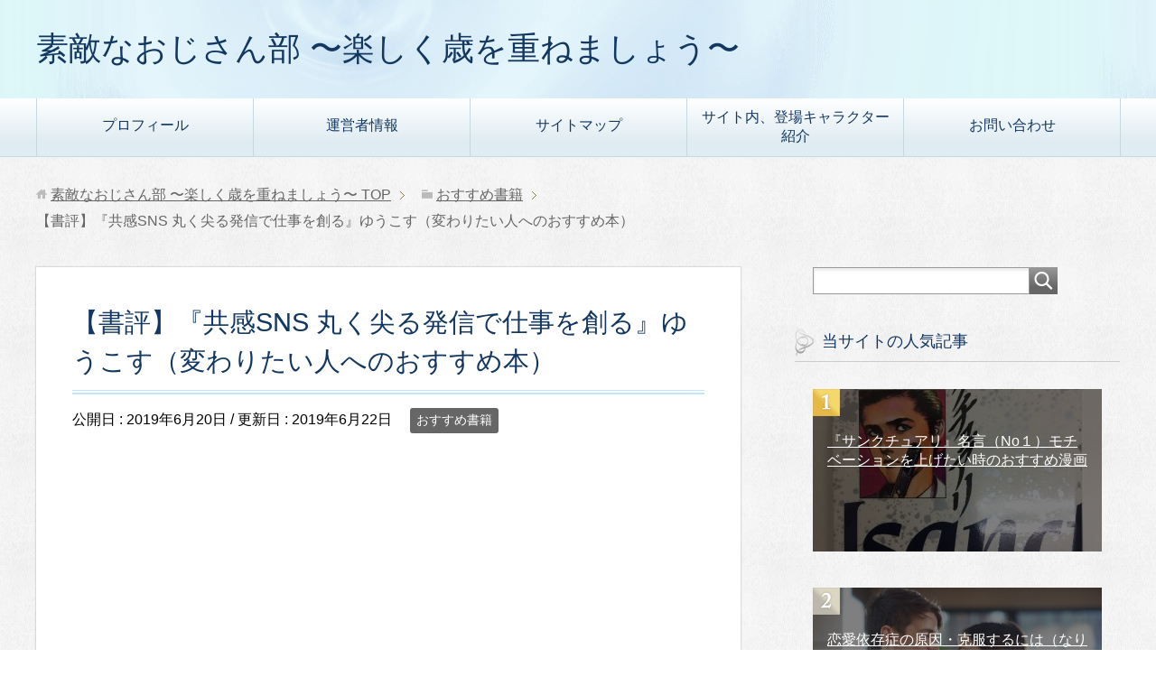

--- FILE ---
content_type: text/html; charset=UTF-8
request_url: https://upstartfromforty.net/3479.html
body_size: 12492
content:
<!DOCTYPE html>
<html lang="ja" class="col2">
<head prefix="og: http://ogp.me/ns# fb: http://ogp.me/ns/fb#">

<title>【書評】『共感SNS 丸く尖る発信で仕事を創る』ゆうこす（変わりたい人へのおすすめ本） | 素敵なおじさん部 〜楽しく歳を重ねましょう〜</title>
<meta charset="UTF-8">
<meta http-equiv="X-UA-Compatible" content="IE=edge">
<meta name="viewport" content="width=device-width, initial-scale=1.0">
<meta name="keywords" content="おすすめ書籍">
<meta name="description" content="ゆうこすさん。「モテるために生きている」『モテクリエイター』としてSNS界隈ではとても有名な女性です。 私自身は前作の『SNSで夢を叶える ニートだった私の人生を変えた発信力の育て方』でゆうこすさんの存在を知りました。 ・・・">
<link rel="canonical" href="https://upstartfromforty.net/3479.html" />
<link rel='dns-prefetch' href='//secure.gravatar.com' />
<link rel='dns-prefetch' href='//s.w.org' />
<link rel="alternate" type="application/rss+xml" title="素敵なおじさん部 〜楽しく歳を重ねましょう〜 &raquo; フィード" href="https://upstartfromforty.net/feed" />
<link rel="alternate" type="application/rss+xml" title="素敵なおじさん部 〜楽しく歳を重ねましょう〜 &raquo; コメントフィード" href="https://upstartfromforty.net/comments/feed" />
<link rel="alternate" type="application/rss+xml" title="素敵なおじさん部 〜楽しく歳を重ねましょう〜 &raquo; 【書評】『共感SNS 丸く尖る発信で仕事を創る』ゆうこす（変わりたい人へのおすすめ本） のコメントのフィード" href="https://upstartfromforty.net/3479.html/feed" />
		<script type="text/javascript">
			window._wpemojiSettings = {"baseUrl":"https:\/\/s.w.org\/images\/core\/emoji\/12.0.0-1\/72x72\/","ext":".png","svgUrl":"https:\/\/s.w.org\/images\/core\/emoji\/12.0.0-1\/svg\/","svgExt":".svg","source":{"concatemoji":"https:\/\/upstartfromforty.net\/wp-includes\/js\/wp-emoji-release.min.js?ver=5.4.18"}};
			/*! This file is auto-generated */
			!function(e,a,t){var n,r,o,i=a.createElement("canvas"),p=i.getContext&&i.getContext("2d");function s(e,t){var a=String.fromCharCode;p.clearRect(0,0,i.width,i.height),p.fillText(a.apply(this,e),0,0);e=i.toDataURL();return p.clearRect(0,0,i.width,i.height),p.fillText(a.apply(this,t),0,0),e===i.toDataURL()}function c(e){var t=a.createElement("script");t.src=e,t.defer=t.type="text/javascript",a.getElementsByTagName("head")[0].appendChild(t)}for(o=Array("flag","emoji"),t.supports={everything:!0,everythingExceptFlag:!0},r=0;r<o.length;r++)t.supports[o[r]]=function(e){if(!p||!p.fillText)return!1;switch(p.textBaseline="top",p.font="600 32px Arial",e){case"flag":return s([127987,65039,8205,9895,65039],[127987,65039,8203,9895,65039])?!1:!s([55356,56826,55356,56819],[55356,56826,8203,55356,56819])&&!s([55356,57332,56128,56423,56128,56418,56128,56421,56128,56430,56128,56423,56128,56447],[55356,57332,8203,56128,56423,8203,56128,56418,8203,56128,56421,8203,56128,56430,8203,56128,56423,8203,56128,56447]);case"emoji":return!s([55357,56424,55356,57342,8205,55358,56605,8205,55357,56424,55356,57340],[55357,56424,55356,57342,8203,55358,56605,8203,55357,56424,55356,57340])}return!1}(o[r]),t.supports.everything=t.supports.everything&&t.supports[o[r]],"flag"!==o[r]&&(t.supports.everythingExceptFlag=t.supports.everythingExceptFlag&&t.supports[o[r]]);t.supports.everythingExceptFlag=t.supports.everythingExceptFlag&&!t.supports.flag,t.DOMReady=!1,t.readyCallback=function(){t.DOMReady=!0},t.supports.everything||(n=function(){t.readyCallback()},a.addEventListener?(a.addEventListener("DOMContentLoaded",n,!1),e.addEventListener("load",n,!1)):(e.attachEvent("onload",n),a.attachEvent("onreadystatechange",function(){"complete"===a.readyState&&t.readyCallback()})),(n=t.source||{}).concatemoji?c(n.concatemoji):n.wpemoji&&n.twemoji&&(c(n.twemoji),c(n.wpemoji)))}(window,document,window._wpemojiSettings);
		</script>
		<style type="text/css">
img.wp-smiley,
img.emoji {
	display: inline !important;
	border: none !important;
	box-shadow: none !important;
	height: 1em !important;
	width: 1em !important;
	margin: 0 .07em !important;
	vertical-align: -0.1em !important;
	background: none !important;
	padding: 0 !important;
}
</style>
	<link rel='stylesheet' id='wp-block-library-css'  href='https://upstartfromforty.net/wp-includes/css/dist/block-library/style.min.css?ver=5.4.18' type='text/css' media='all' />
<style id='wp-block-library-inline-css' type='text/css'>
.has-text-align-justify{text-align:justify;}
</style>
<link rel='stylesheet' id='contact-form-7-css'  href='https://upstartfromforty.net/wp-content/plugins/contact-form-7/includes/css/styles.css?ver=5.1.7' type='text/css' media='all' />
<link rel='stylesheet' id='toc-screen-css'  href='https://upstartfromforty.net/wp-content/plugins/table-of-contents-plus/screen.min.css?ver=2309' type='text/css' media='all' />
<link rel='stylesheet' id='keni_base-css'  href='https://upstartfromforty.net/wp-content/themes/keni70_wp_beauty_aqua_201702241759/base.css?ver=5.4.18' type='text/css' media='all' />
<link rel='stylesheet' id='keni_rwd-css'  href='https://upstartfromforty.net/wp-content/themes/keni70_wp_beauty_aqua_201702241759/rwd.css?ver=5.4.18' type='text/css' media='all' />
<link rel='stylesheet' id='jetpack_css-css'  href='https://upstartfromforty.net/wp-content/plugins/jetpack/css/jetpack.css?ver=8.4.5' type='text/css' media='all' />
<script type='text/javascript' src='https://upstartfromforty.net/wp-includes/js/jquery/jquery.js?ver=1.12.4-wp'></script>
<script type='text/javascript' src='https://upstartfromforty.net/wp-includes/js/jquery/jquery-migrate.min.js?ver=1.4.1'></script>
<script type='text/javascript'>
jQuery(document).ready(function() {
	jQuery(".cfff021489fcdf5487bf80ade342a4be").click(function() {
		jQuery.post(
			"https://upstartfromforty.net/wp-admin/admin-ajax.php", {
				"action": "quick_adsense_onpost_ad_click",
				"quick_adsense_onpost_ad_index": jQuery(this).attr("data-index"),
				"quick_adsense_nonce": "04d7288638",
			}, function(response) { }
		);
	});
});
</script>
<script type='text/javascript'>
/* <![CDATA[ */
var related_posts_js_options = {"post_heading":"h4"};
/* ]]> */
</script>
<script type='text/javascript' src='https://upstartfromforty.net/wp-content/plugins/jetpack/_inc/build/related-posts/related-posts.min.js?ver=20191011'></script>
<link rel='https://api.w.org/' href='https://upstartfromforty.net/wp-json/' />
<link rel="EditURI" type="application/rsd+xml" title="RSD" href="https://upstartfromforty.net/xmlrpc.php?rsd" />
<link rel="wlwmanifest" type="application/wlwmanifest+xml" href="https://upstartfromforty.net/wp-includes/wlwmanifest.xml" /> 
<meta name="generator" content="WordPress 5.4.18" />
<link rel='shortlink' href='https://wp.me/p7RCI5-U7' />
<link rel="alternate" type="application/json+oembed" href="https://upstartfromforty.net/wp-json/oembed/1.0/embed?url=https%3A%2F%2Fupstartfromforty.net%2F3479.html" />
<link rel="alternate" type="text/xml+oembed" href="https://upstartfromforty.net/wp-json/oembed/1.0/embed?url=https%3A%2F%2Fupstartfromforty.net%2F3479.html&#038;format=xml" />

<link rel='dns-prefetch' href='//v0.wordpress.com'/>
<style type='text/css'>img#wpstats{display:none}</style>
<!-- Jetpack Open Graph Tags -->
<meta property="og:type" content="article" />
<meta property="og:title" content="【書評】『共感SNS 丸く尖る発信で仕事を創る』ゆうこす（変わりたい人へのおすすめ本）" />
<meta property="og:url" content="https://upstartfromforty.net/3479.html" />
<meta property="og:description" content="//pagead2.googlesyndication.com/pagead/js/adsbygoogle.j&hellip;" />
<meta property="article:published_time" content="2019-06-20T07:27:29+00:00" />
<meta property="article:modified_time" content="2019-06-22T02:17:54+00:00" />
<meta property="og:site_name" content="素敵なおじさん部 〜楽しく歳を重ねましょう〜" />
<meta property="og:image" content="https://upstartfromforty.net/wp-content/uploads/2019/06/51b70795a1df0d74da76de175a158bda.png" />
<meta property="og:image:width" content="654" />
<meta property="og:image:height" content="982" />
<meta property="og:locale" content="ja_JP" />
<meta name="twitter:text:title" content="【書評】『共感SNS 丸く尖る発信で仕事を創る』ゆうこす（変わりたい人へのおすすめ本）" />
<meta name="twitter:image" content="https://upstartfromforty.net/wp-content/uploads/2019/06/51b70795a1df0d74da76de175a158bda.png?w=640" />
<meta name="twitter:card" content="summary_large_image" />

<!-- End Jetpack Open Graph Tags -->
<link rel="shortcut icon" type="image/x-icon" href="https://upstartfromforty.net/wp-content/themes/keni70_wp_beauty_aqua_201702241759/favicon.ico">
<link rel="apple-touch-icon" href="https://upstartfromforty.net/wp-content/themes/keni70_wp_beauty_aqua_201702241759/images/apple-touch-icon.png">
<link rel="apple-touch-icon-precomposed" href="https://upstartfromforty.net/wp-content/themes/keni70_wp_beauty_aqua_201702241759/images/apple-touch-icon.png">
<link rel="icon" href="https://upstartfromforty.net/wp-content/themes/keni70_wp_beauty_aqua_201702241759/images/apple-touch-icon.png">
<!--[if lt IE 9]><script src="https://upstartfromforty.net/wp-content/themes/keni70_wp_beauty_aqua_201702241759/js/html5.js"></script><![endif]-->


</head>
	<body class="post-template-default single single-post postid-3479 single-format-standard">
	
	<div class="container">
		<header id="top" class="site-header ">	
		<div class="site-header-in">
			<div class="site-header-conts">
				<p class="site-title"><a href="https://upstartfromforty.net">素敵なおじさん部 〜楽しく歳を重ねましょう〜</a></p>
			</div>
		</div>
		<!--▼グローバルナビ-->
		<nav class="global-nav">
			<div class="global-nav-in">
				<div class="global-nav-panel"><span class="btn-global-nav icon-gn-menu">メニュー</span></div>
				<ul id="menu">
				<li class="menu-item menu-item-type-post_type menu-item-object-page menu-item-1975"><a href="https://upstartfromforty.net/%e3%83%97%e3%83%ad%e3%83%95%e3%82%a3%e3%83%bc%e3%83%ab.html">プロフィール</a></li>
<li class="menu-item menu-item-type-post_type menu-item-object-page menu-item-1083"><a href="https://upstartfromforty.net/%e9%81%8b%e5%96%b6%e8%80%85%e6%83%85%e5%a0%b1.html">運営者情報</a></li>
<li class="menu-item menu-item-type-post_type menu-item-object-page menu-item-1084"><a href="https://upstartfromforty.net/%e3%82%b5%e3%82%a4%e3%83%88%e3%83%9e%e3%83%83%e3%83%97.html">サイトマップ</a></li>
<li class="menu-item menu-item-type-post_type menu-item-object-page menu-item-2787"><a href="https://upstartfromforty.net/%e7%99%bb%e5%a0%b4%e4%ba%ba%e7%89%a9%e7%b4%b9%e4%bb%8b.html">サイト内、登場キャラクター紹介</a></li>
<li class="menu-item menu-item-type-post_type menu-item-object-page menu-item-1085"><a href="https://upstartfromforty.net/%e3%81%8a%e5%95%8f%e3%81%84%e5%90%88%e3%82%8f%e3%81%9b.html">お問い合わせ</a></li>
				</ul>
			</div>
		</nav>
		<!--▲グローバルナビ-->
		</header>
<!--▲サイトヘッダー-->
<div class="main-body">
<div class="main-body-in">

<nav class="breadcrumbs">
<ol class="breadcrumbs-in" itemscope itemtype="http://schema.org/BreadcrumbList">
<li class="bcl-first" itemprop="itemListElement" itemscope itemtype="http://schema.org/ListItem">
	<a itemprop="item" href="https://upstartfromforty.net"><span itemprop="name">素敵なおじさん部 〜楽しく歳を重ねましょう〜</span> TOP</a>
	<meta itemprop="position" content="1" />
</li>
<li itemprop="itemListElement" itemscope itemtype="http://schema.org/ListItem">
	<a itemprop="item" href="https://upstartfromforty.net/category/osusumehon"><span itemprop="name">おすすめ書籍</span></a>
	<meta itemprop="position" content="2" />
</li>
<li class="bcl-last">【書評】『共感SNS 丸く尖る発信で仕事を創る』ゆうこす（変わりたい人へのおすすめ本）</li>
</ol>
</nav>
	
	<!--▼メインコンテンツ-->
	<main>
	<div class="main-conts">

		<!--記事-->
		<article id="post-3479" class="section-wrap post-3479 post type-post status-publish format-standard has-post-thumbnail category-osusumehon">
			<div class="section-in">

			<header class="article-header">
				<h1 class="section-title" itemprop="headline">【書評】『共感SNS 丸く尖る発信で仕事を創る』ゆうこす（変わりたい人へのおすすめ本）</h1>
				<p class="post-date">公開日 : <time datetime="2019-06-20" itemprop="datePublished" content="2019-06-20" >2019年6月20日</time> / 更新日 : <time datetime="2019-06-22" itemprop="dateModified" content="2019-06-22">2019年6月22日</time></p>
								<div class="post-cat">
<span class="cat cat013" style="background-color: #666;"><a href="https://upstartfromforty.net/category/osusumehon" style="color: #FFF;">おすすめ書籍</a></span>

</div>
							</header>

			<div class="article-body">
			<p><script async src="//pagead2.googlesyndication.com/pagead/js/adsbygoogle.js"></script><br />
<!-- ４０代リンク --><br />
<ins class="adsbygoogle" style="display: block;" data-ad-client="ca-pub-7938997351542083" data-ad-slot="3085375608" data-ad-format="link" data-full-width-responsive="true"></ins><br />
<script>
(adsbygoogle = window.adsbygoogle || []).push({});
</script></p>
<p><strong>ゆうこすさん</strong>。「モテるために生きている」『モテクリエイター』としてSNS界隈ではとても有名な女性です。<br />
私自身は前作の『<a href="https://www.amazon.co.jp/SNSで夢を叶える-ニートだった私の人生を変えた発信力の育て方-ゆうこす/dp/4048960253">SNSで夢を叶える ニートだった私の人生を変えた発信力の育て方</a>』でゆうこすさんの存在を知りました。<br />
元HKT４８でこんな可愛らしい顔から想像できないぐらいの大変なことを乗り越えての今があります。<br />
詳しくはぜひ書籍を読んでみてください。「こんなおじさんが」なんて恥ずかしがることは全くありません！！<br />
小さなことで落ち込んでられないって勇気をもらえますし、学びもたくさんあるのでオススメの本です。<br />
SNSの活用や今の情報化社会において若い世代の子たちがどうSNSを活用しているのか？どういう情報に対して反応するのか？など学ぶべきことがおじさま方にもたくさんあると思い手に取ってみました。</p>
<p><img class="alignnone wp-image-3480" src="https://upstartfromforty.net/wp-content/uploads/2019/06/624f5e55b0dbe9f41cf12583bd58a904.png" alt="" width="550" height="603" srcset="https://upstartfromforty.net/wp-content/uploads/2019/06/624f5e55b0dbe9f41cf12583bd58a904.png 1207w, https://upstartfromforty.net/wp-content/uploads/2019/06/624f5e55b0dbe9f41cf12583bd58a904-274x300.png 274w, https://upstartfromforty.net/wp-content/uploads/2019/06/624f5e55b0dbe9f41cf12583bd58a904-768x842.png 768w, https://upstartfromforty.net/wp-content/uploads/2019/06/624f5e55b0dbe9f41cf12583bd58a904-934x1024.png 934w" sizes="(max-width: 550px) 100vw, 550px" /><br />
＊こんなかわいらしい女性が書いた本です！<br />
（画像：<a href="https://twitter.com/yukos_kawaii">ゆうこす #共感SNS</a> Twitterより）</p>
<div id="toc_container" class="toc_light_blue no_bullets"><p class="toc_title">目次</p><ul class="toc_list"><li></li><li><ul><li></li></ul></li><li></li><li></li><li><ul><li></li></ul></li></ul></div>
<h2><span id="i">こんな人におすすめ</span></h2>
<p><strong>・若い年代の気持ちを少しでも知りたい方</strong><br />
<strong>・SNSをどう利用すれば良いか分からない方</strong><br />
<strong>・SNSで発信していきたい方</strong><br />
<strong>・勇気を出して新たに何か始めようとしている方</strong><br />
<strong>・Twitter・Instagram・YouTubeの使い訳が分からない方</strong><br />
<strong>・新しい事を初めて孤独を感じている方</strong></p>
<h2><span id="i-2">項目別評価</span></h2>
<p><strong>・おじさんへのおすすめ度　<span style="color: #ff00ff;">★★★★</span>☆</strong><br />
<strong>・読みやすさ　　　　　　　<span style="color: #ff00ff;">★★★★</span>☆</strong><br />
<strong>・アウトプットしやすさ　　<span style="color: #ff00ff;">★★★★★</span></strong><br />
<strong>・コスパ　　　　　　　　　<span style="color: #ff00ff;">★★★</span>☆☆</strong></p>
<p>【おじさんへのおすすめ度】<br />
★４つの理由として、ゆうこすさんは１０〜２０代に影響力のある方ですが、この本の内容はSNS時代においてビジネスにも精通する内容だということです。また、おじさんが何か新しいこととか始めると、本当におじさんバイアスがかかって孤独だったり悔しい思いするんです。そんな方々への励みにもなる本だと思います。</p>
<p>【読みやすさ】<br />
ここも★４つの理由として、ページ数が２２１ページと非常に読みやすい。これぐらいでしたら数時間で読めるので負担なく読めます。</p>
<p>【アウトプットしやすさ】<br />
★５の最高点にしたのは、SNSで発信するという部分において、やるかやらないかは自分しだいという理由です。TwitterやInstagramなどぜひこの機会にやり始めてみてください。何かが変わるはずです。</p>
<p>【コスパ】<br />
１，５１２円（アマゾン）は安いと思います。基準は行動変容のしやすさというところを見ています。どんなものでもそうでしょうが、おじさん方々が変わったときの効果はより大きいと思います。</p>
<p><script async src="//pagead2.googlesyndication.com/pagead/js/adsbygoogle.js"></script><br />
<!-- 大逆転（more） --><br />
<ins class="adsbygoogle" style="display: block;" data-ad-client="ca-pub-7938997351542083" data-ad-slot="2040951055" data-ad-format="rectangle"></ins><br />
<script>
(adsbygoogle = window.adsbygoogle || []).push({});
</script></p>
<h3><span id="i-3">著者について</span></h3>
<p>１９９４年生まれ　２４歳　福岡出身<br />
経営者、タレント・モデル・SNSアドバイザー・飲食店経営など多くの肩書きをもち、特に１０〜２０代女性への影響力はとても大きい。HKT４８を脱退し、ニート生活を送る。その後、辛さも味わったSNSという場で発信力をつけ今現在の地位を築く。現在年商２億円（書籍より）。</p>
<h2><span id="i-4">本の概要</span></h2>
<p>知名度０からスタートし、フォロワー数現在１５０万人までにした経験からSNSで自己ブランド・ファン作りをどうするのか具体的にわかりやすく書かれている。技術的なことばかりでなく、自己理解の大切さストーリー作りなど人生においても大切なことをこの本を通して自分で見直す機会ももらえる。技術を学びたい人だけでなく、新しいことをやり始めたときなどの心の葛藤が描かれているので、チャレンジしようとしている人やチャレンジを続けている人にもオススメです。</p>
<h2><span id="i-5">印象に残るフレーズ</span></h2>
<blockquote><p>夢や願望だけでは応援（フォローすら）できない</p>
<p class="link-ref"><cite>引用元: <a target="_blank" rel="noopener noreferrer">共感SNS 丸く尖る発信で仕事を創る P２６</a></cite></p>
</blockquote>
<p>これ本当そうなんですよね。どうしてそう思うのか？なぜ、それなのか？そしてどう動いているのか？新しいことチャレンジする場合とかぜひここを自問自答してみてください。</p>
<blockquote><p>SNSでは自分がどのように応援して欲しいのか、しっかりと言葉にしないと相手には伝わりません</p>
<p class="link-ref"><cite>引用元: <a target="_blank" rel="noopener no referrer noreferrer">共感SNS 丸く尖る発信で仕事を創る P１４６</a></cite></p>
</blockquote>
<p>これはSNSだけでなく、普段から自分が何をしたいのか、何を求めているのかがわかりづらいと「応援してあげたい。でもどう応援したらいいんだろう」ってなって結果応援してもらえないってこと多くあります。わかりやすく自分が求めていることを言えることは大切です。それに共感してもらえれば、応援しやすいです。</p>
<blockquote><p>どんな人と会うときも出会い方が肝心</p>
<p class="link-ref"><cite>引用元: <a target="_blank" rel="noopener no referrer noreferrer">共感SNS 丸く尖る発信で仕事を創る P１８１</a></cite></p>
</blockquote>
<p>これは本当にそうで、すごい人であればあるほど会えるチャンスは少ない。そのときに全神経を注ぐ事は大切です。そこを極めて安易にアドリブで素のままがいいと言い訳を自分で作って何もしないとチャンスは減ります。相手の事を事前に徹底して研究する事も思いやりです。</p>
<p><script async src="//pagead2.googlesyndication.com/pagead/js/adsbygoogle.js"></script><br />
<!-- 大逆転（記事中） --><br />
<ins class="adsbygoogle" style="display: block;" data-ad-client="ca-pub-7938997351542083" data-ad-slot="4994417456" data-ad-format="rectangle"></ins><br />
<script>
(adsbygoogle = window.adsbygoogle || []).push({});
</script></p>
<h2><span id="i-6">まとめ</span></h2>
<p>本当に良い本でした。本を読んでSNSで #共感SNS をつけて発信したらゆうこすさんから「いいね」やリツイートが来るかもしれません。小さなことでも大きな変化への一歩だと思います。<br />
「若いから、かわいいから、うまくいくよね」表面的な部分で人を見て、やらない言い訳をしてしまう人は多いとおもいます。<br />
この本を読んでぜひそんな言い訳吹っ飛ばしてください。そして行動してください。その瞬間から未来は変わるはずです。もしかしたら今まで以上に若い世代とのやり取りがうまくいくかもしれません。恥を書くことを恐れず、アンチにも屈さず、挑戦する。そうやってゆうこすさんは今を築いていらっしゃいます。あんなあどけないかをして、辛く叫びたい日もあったでしょうが。自分よりよっぽど大人だなと思います。学ぶことに年齢差は関係ありません。ぜひ、これを手にとって技術以上のハートを学んで欲しいと思います。よりゆうこすさんを知る上では前作の『<a href="https://www.amazon.co.jp/SNSで夢を叶える-ニートだった私の人生を変えた発信力の育て方-ゆうこす/dp/4048960253">SNSで夢を叶える ニートだった私の人生を変えた発信力の育て方</a>』こちらから見ることもオススメします。自分もおじさんですが、いつか対談とかしてみたいと思います。そのためにこれからも頑張ります。</p>

<div id='jp-relatedposts' class='jp-relatedposts' >
	<h3 class="jp-relatedposts-headline"><span id="i-7"><em>関連</em></span></h3>
</div>			</div><!--article-body-->

						
						<div class="page-nav-bf cont-nav">

<p class="page-nav-prev">「<a href="https://upstartfromforty.net/3257.html" rel="prev">【書評】『ブチ抜く力』与沢 翼　（変わりたいおっさん達へのおすすめ本 ）</a>」</p>
			</div>
			
			<section id="comments" class="comments-area">
			
<!-- You can start editing here. -->


			<!-- If comments are open, but there are no comments. -->

	 

<div id="respond">

<h3>コメントをどうぞ</h3>

<div id="cancel-comment-reply">
	<small><a rel="nofollow" id="cancel-comment-reply-link" href="/3479.html#respond" style="display:none;">返信をキャンセルする。</a></small>
</div>


<form action="https://upstartfromforty.net/wp-comments-post.php" method="post" id="commentform">


<div class="comment-form-author">
<p><label for="author"><small>名前 <span class="required"></span></small></label></p>
<p><input type="text" name="author" id="author" class="w50" value="" size="22" tabindex="1" ></p>
</div>

<div class="comment-form-mail">
<p><label for="email"><small>メールアドレス（公開されません） <span class="required"></span></small></label></p>
<p><input type="text" name="email" id="email" class="w50" value="" size="22" tabindex="2" ></p>
</div>

<div class="comment-form-url">
<p><label for="url"><small>ウェブサイト</small></label></p>
<p><input type="text" name="url" id="url" class="w50" value="" size="22" tabindex="3"></p>
</div>


<!--<p><small><strong>XHTML:</strong> 次のタグを使用できます: <code>&lt;a href=&quot;&quot; title=&quot;&quot;&gt; &lt;abbr title=&quot;&quot;&gt; &lt;acronym title=&quot;&quot;&gt; &lt;b&gt; &lt;blockquote cite=&quot;&quot;&gt; &lt;cite&gt; &lt;code&gt; &lt;del datetime=&quot;&quot;&gt; &lt;em&gt; &lt;i&gt; &lt;q cite=&quot;&quot;&gt; &lt;s&gt; &lt;strike&gt; &lt;strong&gt; </code></small></p>-->

<p><textarea name="comment" id="comment" class="w90" cols="58" rows="10" tabindex="4"></textarea></p>

<p class="al-c"><button name="submit" type="submit" id="submit" class="btn btn-form01" tabindex="5" value="コメント送信" ><span>コメント送信</span></button>
<input type='hidden' name='comment_post_ID' value='3479' id='comment_post_ID' />
<input type='hidden' name='comment_parent' id='comment_parent' value='0' />
</p>
<p style="display: none;"><input type="hidden" id="akismet_comment_nonce" name="akismet_comment_nonce" value="0be55fd27e" /></p><p style="display: none !important;"><label>&#916;<textarea name="ak_hp_textarea" cols="45" rows="8" maxlength="100"></textarea></label><input type="hidden" id="ak_js_1" name="ak_js" value="14"/><script>document.getElementById( "ak_js_1" ).setAttribute( "value", ( new Date() ).getTime() );</script></p>
</form>

</div>

			</section>

			</div><!--section-in-->
		</article><!--記事-->


	</div><!--main-conts-->
	</main>
	<!--▲メインコンテンツ-->

		<!--▼サブコンテンツ-->
	<aside class="sub-conts sidebar">
		<section id="search-2" class="section-wrap widget-conts widget_search"><div class="section-in"><form method="get" id="searchform" action="https://upstartfromforty.net/">
	<div class="search-box">
		<input class="search" type="text" value="" name="s" id="s"><button id="searchsubmit" class="btn-search"><img alt="検索" width="32" height="20" src="https://upstartfromforty.net/wp-content/themes/keni70_wp_beauty_aqua_201702241759/images/icon/icon-btn-search.png"></button>
	</div>
</form></div></section><section id="keni_pv-3" class="section-wrap widget-conts widget_keni_pv"><div class="section-in"><h3 class="section-title">当サイトの人気記事</h3>
<ol class="ranking-list ranking-list05">
<li class="rank01 on-image">
<div class="rank-box" style="background-image: url(https://upstartfromforty.net/wp-content/uploads/2017/03/image1-2-1-e1490596836784-320x320.jpg);">
<a href="https://upstartfromforty.net/1415.html"><p class="rank-text">『サンクチュアリ』名言（No１）モチベーションを上げたい時のおすすめ漫画</p></a></div>
</li>
<li class="rank02 on-image">
<div class="rank-box" style="background-image: url(https://upstartfromforty.net/wp-content/uploads/2017/02/9848a7c1c1683703d441e9074e31417e_s.jpg);">
<a href="https://upstartfromforty.net/1035.html"><p class="rank-text">恋愛依存症の原因・克服するには（なりやすいタイプ・依存症のパターンから抜け出したいあなたへ）</p></a></div>
</li>
<li class="rank03 on-image">
<div class="rank-box" style="background-image: url(https://upstartfromforty.net/wp-content/uploads/2016/11/1ef3f317dee230bb0b0a0ad0ed5860b1_s.jpg);">
<a href="https://upstartfromforty.net/489.html"><p class="rank-text">モチベーションを維持する一週間の考え方（やる気を出す考え方）</p></a></div>
</li>
<li class="rank04 on-image">
<div class="rank-box" style="background-image: url(https://upstartfromforty.net/wp-content/uploads/2018/02/0e61b459983e7bed41d69a94c6182a62_s-320x320.jpg);">
<a href="https://upstartfromforty.net/2849.html"><p class="rank-text">【ゴルフ】江戸川ラインゴルフ場 ショートコース（混雑・服装・営業時間・一人で行ける？・トイレ事情etc）</p></a></div>
</li>
<li class="rank05 on-image">
<div class="rank-box" style="background-image: url(https://upstartfromforty.net/wp-content/uploads/2017/04/0072c364f053cae1457acbde54e8f954_s-320x320.jpg);">
<a href="https://upstartfromforty.net/1507.html"><p class="rank-text">《１万円以内》海外ブランドのプレゼント！（母の日・父の日・Xmas・バレンタイン・ホワイトデー・友人・上司へ）</p></a></div>
</li>
</ol>
</div></section><section id="keni_recent_post-2" class="section-wrap widget-conts widget_keni_recent_post"><div class="section-in"><h3 class="section-title">最近の投稿</h3>
<ul class="post-list02">
<li class=" on-image">
<div class="post-box" style="background-image: url(https://upstartfromforty.net/wp-content/uploads/2019/07/image1-2-1.jpeg);">
<a href="https://upstartfromforty.net/3511.html"><p class="post-text">おじさんのコミニティを作った理由</p></a>
</div>
</li>
<li class=" on-image">
<div class="post-box" style="background-image: url(https://upstartfromforty.net/wp-content/uploads/2019/06/51b70795a1df0d74da76de175a158bda-320x320.png);">
<a href="https://upstartfromforty.net/3479.html"><p class="post-text">【書評】『共感SNS 丸く尖る発信で仕事を創る』ゆうこす（変わりたい人へのおすすめ本）</p></a>
</div>
</li>
<li class=" on-image">
<div class="post-box" style="background-image: url(https://upstartfromforty.net/wp-content/uploads/2019/05/image1-320x320.jpeg);">
<a href="https://upstartfromforty.net/3257.html"><p class="post-text">【書評】『ブチ抜く力』与沢 翼　（変わりたいおっさん達へのおすすめ本 ）</p></a>
</div>
</li>
<li class=" on-image">
<div class="post-box" style="background-image: url(https://upstartfromforty.net/wp-content/uploads/2019/04/2019-04-29-08.54.29-320x320.jpg);">
<a href="https://upstartfromforty.net/3244.html"><p class="post-text">【春のオススメドライブ】２０１９年４月２９日　国営ひたち海浜公園 ネモフィラを見に行ってきた（開花状況・混雑状況・アクセス・営業時間・注意点など）　</p></a>
</div>
</li>
<li class=" on-image">
<div class="post-box" style="background-image: url(https://upstartfromforty.net/wp-content/uploads/2017/11/2017-11-17-19.14.52-2-320x320.jpg);">
<a href="https://upstartfromforty.net/2369.html"><p class="post-text">【X&#8217;mas ２０１８】カレッタ汐留 イルミネーション  行ってきた（開催期間・混雑状況・アクセス・駐車場・画像・動画など）</p></a>
</div>
</li>
</ul>
</div></section><section id="categories-2" class="section-wrap widget-conts widget_categories"><div class="section-in"><h3 class="section-title">カテゴリー</h3>		<ul>
				<li class="cat-item cat-item-23"><a href="https://upstartfromforty.net/category/ojisannayami">おじさんの悩み（好かれる・嫌われる原因etc）</a>
</li>
	<li class="cat-item cat-item-22"><a href="https://upstartfromforty.net/category/ibent">オススメの季節イベント</a>
</li>
	<li class="cat-item cat-item-2"><a href="https://upstartfromforty.net/category/ojisannayami/mitame">見た目を改善し、自信をつける！</a>
</li>
	<li class="cat-item cat-item-3"><a href="https://upstartfromforty.net/category/ojisannayami/kokoro-iyashi">４０歳以上の 体・健康の改善</a>
</li>
	<li class="cat-item cat-item-16"><a href="https://upstartfromforty.net/category/ojisannayami/kodoku">４０歳以上の孤独・独身からくる悩み</a>
</li>
	<li class="cat-item cat-item-27"><a href="https://upstartfromforty.net/category/nayami/%e3%82%aa%e3%82%b9%e3%82%b9%e3%83%a1%e3%81%ae%e5%8b%89%e5%bc%b7%e5%a0%b4%e6%89%80%e3%83%bb%e4%bb%95%e4%ba%8b%e5%a0%b4%e6%89%80">オススメの勉強場所・仕事場所</a>
</li>
	<li class="cat-item cat-item-9"><a href="https://upstartfromforty.net/category/odekakespot">オススメのお出かけ場所</a>
</li>
	<li class="cat-item cat-item-18"><a href="https://upstartfromforty.net/category/nayami/huan">キャリアの不安</a>
</li>
	<li class="cat-item cat-item-17"><a href="https://upstartfromforty.net/category/nayami/tenshoku">仕事・職場・転職について</a>
</li>
	<li class="cat-item cat-item-4"><a href="https://upstartfromforty.net/category/shumi">趣味をもとう！！</a>
</li>
	<li class="cat-item cat-item-12"><a href="https://upstartfromforty.net/category/shokuji">知っておきたいレストラン・居酒屋</a>
</li>
	<li class="cat-item cat-item-13"><a href="https://upstartfromforty.net/category/osusumehon">おすすめ書籍</a>
</li>
	<li class="cat-item cat-item-24"><a href="https://upstartfromforty.net/category/osusumehon/meigen">モチベーションを上げる名言</a>
</li>
	<li class="cat-item cat-item-7"><a href="https://upstartfromforty.net/category/ikikata">これからが楽しくなる生き方・考え方</a>
</li>
	<li class="cat-item cat-item-25"><a href="https://upstartfromforty.net/category/ikikata/osusumesong">元気になるおすすめの歌</a>
</li>
	<li class="cat-item cat-item-20"><a href="https://upstartfromforty.net/category/chisiki">覚えておきたい知識</a>
</li>
	<li class="cat-item cat-item-8"><a href="https://upstartfromforty.net/category/chisiki/chisiki2">心を豊かにする知識</a>
</li>
	<li class="cat-item cat-item-5"><a href="https://upstartfromforty.net/category/chisiki/okane">必要なお金の知識</a>
</li>
	<li class="cat-item cat-item-6"><a href="https://upstartfromforty.net/category/renaikekkonrikon">４０歳以上の恋愛・結婚・離婚</a>
</li>
		</ul>
			</div></section><section id="archives-2" class="section-wrap widget-conts widget_archive"><div class="section-in"><h3 class="section-title">アーカイブ</h3>		<ul>
				<li><a href='https://upstartfromforty.net/date/2019/07'>2019年7月</a></li>
	<li><a href='https://upstartfromforty.net/date/2019/06'>2019年6月</a></li>
	<li><a href='https://upstartfromforty.net/date/2019/05'>2019年5月</a></li>
	<li><a href='https://upstartfromforty.net/date/2019/04'>2019年4月</a></li>
	<li><a href='https://upstartfromforty.net/date/2018/11'>2018年11月</a></li>
	<li><a href='https://upstartfromforty.net/date/2018/08'>2018年8月</a></li>
	<li><a href='https://upstartfromforty.net/date/2018/07'>2018年7月</a></li>
	<li><a href='https://upstartfromforty.net/date/2018/04'>2018年4月</a></li>
	<li><a href='https://upstartfromforty.net/date/2018/02'>2018年2月</a></li>
	<li><a href='https://upstartfromforty.net/date/2018/01'>2018年1月</a></li>
	<li><a href='https://upstartfromforty.net/date/2017/12'>2017年12月</a></li>
	<li><a href='https://upstartfromforty.net/date/2017/11'>2017年11月</a></li>
	<li><a href='https://upstartfromforty.net/date/2017/10'>2017年10月</a></li>
	<li><a href='https://upstartfromforty.net/date/2017/09'>2017年9月</a></li>
	<li><a href='https://upstartfromforty.net/date/2017/08'>2017年8月</a></li>
	<li><a href='https://upstartfromforty.net/date/2017/07'>2017年7月</a></li>
	<li><a href='https://upstartfromforty.net/date/2017/06'>2017年6月</a></li>
	<li><a href='https://upstartfromforty.net/date/2017/05'>2017年5月</a></li>
	<li><a href='https://upstartfromforty.net/date/2017/04'>2017年4月</a></li>
	<li><a href='https://upstartfromforty.net/date/2017/03'>2017年3月</a></li>
	<li><a href='https://upstartfromforty.net/date/2017/02'>2017年2月</a></li>
	<li><a href='https://upstartfromforty.net/date/2017/01'>2017年1月</a></li>
	<li><a href='https://upstartfromforty.net/date/2016/12'>2016年12月</a></li>
	<li><a href='https://upstartfromforty.net/date/2016/11'>2016年11月</a></li>
	<li><a href='https://upstartfromforty.net/date/2016/10'>2016年10月</a></li>
	<li><a href='https://upstartfromforty.net/date/2016/09'>2016年9月</a></li>
	<li><a href='https://upstartfromforty.net/date/2016/08'>2016年8月</a></li>
		</ul>
			</div></section>	</aside>
	<!--▲サブコンテンツ-->
	

</div>
</div>

<!--▼サイトフッター-->
<footer class="site-footer">
	<div class="site-footer-in">
	<div class="site-footer-conts">
	</div>
	</div>
	<div class="copyright">
		<p><small>Copyright (C) 2025 素敵なおじさん部 〜楽しく歳を重ねましょう〜 <span>All Rights Reserved.</span></small></p>
	</div>
</footer>
<!--▲サイトフッター-->


<!--▼ページトップ-->
<p class="page-top"><a href="#top"><img class="over" src="https://upstartfromforty.net/wp-content/themes/keni70_wp_beauty_aqua_201702241759/images/common/page-top_off.png" width="80" height="80" alt="ページの先頭へ"></a></p>
<!--▲ページトップ-->

</div><!--container-->

<script type='text/javascript'>
/* <![CDATA[ */
var wpcf7 = {"apiSettings":{"root":"https:\/\/upstartfromforty.net\/wp-json\/contact-form-7\/v1","namespace":"contact-form-7\/v1"}};
/* ]]> */
</script>
<script type='text/javascript' src='https://upstartfromforty.net/wp-content/plugins/contact-form-7/includes/js/scripts.js?ver=5.1.7'></script>
<script type='text/javascript'>
/* <![CDATA[ */
var tocplus = {"visibility_show":"\u8868\u793a","visibility_hide":"\u975e\u8868\u793a","width":"Auto"};
/* ]]> */
</script>
<script type='text/javascript' src='https://upstartfromforty.net/wp-content/plugins/table-of-contents-plus/front.min.js?ver=2309'></script>
<script type='text/javascript' src='https://upstartfromforty.net/wp-content/themes/keni70_wp_beauty_aqua_201702241759/js/socialButton.js?ver=5.4.18'></script>
<script type='text/javascript' src='https://upstartfromforty.net/wp-content/themes/keni70_wp_beauty_aqua_201702241759/js/utility.js?ver=5.4.18'></script>
<script type='text/javascript' src='https://upstartfromforty.net/wp-includes/js/wp-embed.min.js?ver=5.4.18'></script>
<script defer type='text/javascript' src='https://upstartfromforty.net/wp-content/plugins/akismet/_inc/akismet-frontend.js?ver=1675508188'></script>
<script type='text/javascript' src='https://stats.wp.com/e-202552.js' async='async' defer='defer'></script>
<script type='text/javascript'>
	_stq = window._stq || [];
	_stq.push([ 'view', {v:'ext',j:'1:8.4.5',blog:'116214541',post:'3479',tz:'9',srv:'upstartfromforty.net'} ]);
	_stq.push([ 'clickTrackerInit', '116214541', '3479' ]);
</script>
	

</body>
</html>

--- FILE ---
content_type: text/html; charset=utf-8
request_url: https://www.google.com/recaptcha/api2/aframe
body_size: 267
content:
<!DOCTYPE HTML><html><head><meta http-equiv="content-type" content="text/html; charset=UTF-8"></head><body><script nonce="vq1XFsIvRIKPF92UI8rsfg">/** Anti-fraud and anti-abuse applications only. See google.com/recaptcha */ try{var clients={'sodar':'https://pagead2.googlesyndication.com/pagead/sodar?'};window.addEventListener("message",function(a){try{if(a.source===window.parent){var b=JSON.parse(a.data);var c=clients[b['id']];if(c){var d=document.createElement('img');d.src=c+b['params']+'&rc='+(localStorage.getItem("rc::a")?sessionStorage.getItem("rc::b"):"");window.document.body.appendChild(d);sessionStorage.setItem("rc::e",parseInt(sessionStorage.getItem("rc::e")||0)+1);localStorage.setItem("rc::h",'1766361899598');}}}catch(b){}});window.parent.postMessage("_grecaptcha_ready", "*");}catch(b){}</script></body></html>